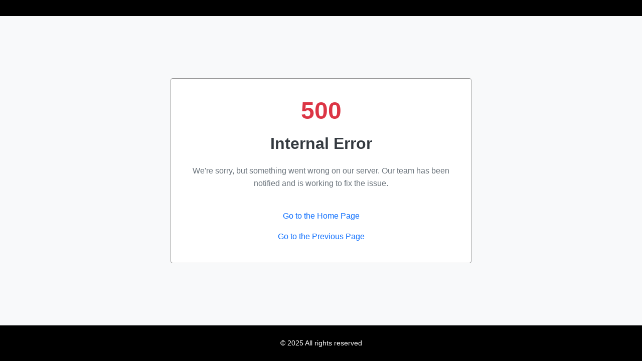

--- FILE ---
content_type: text/html; charset=utf-8
request_url: https://www.ueaisc.com/en/courses/english-for-university-study
body_size: 12676
content:
<!DOCTYPE html><html lang="en"><head nonce="hdKRy0+Y1s4="><meta charSet="utf-8"/><meta name="viewport" content="width=device-width, initial-scale=1"/><link rel="stylesheet" href="/_next/static/css/50f489c23cf0ce9e.css" data-precedence="next"/><link rel="preload" as="script" fetchPriority="low" href="/_next/static/chunks/webpack-8014223c094d785f.js"/><script src="/_next/static/css/50f489c23cf0ce9e.css" async=""></script><script src="/_next/static/chunks/styles-4ada1336ba03aaa5.js" async=""></script><script src="/_next/static/chunks/main-app-06ce8eff84353987.js" async=""></script><script src="/_next/static/chunks/app/%5Blocale%5D/layout-4f360af44e6b2b56.js" async=""></script><script src="/_next/static/chunks/app/%5Blocale%5D/(brand)/%5Bbrand%5D/%5B%5B...slug%5D%5D/page-e8c6cc7009fb6d53.js" async=""></script><link rel="preload" href="https://www.googletagmanager.com/gtm.js?id=GTM-T5HJJ75" as="script"/><link rel="preload" href="https://cdn.cookielaw.org/consent/a21b228c-959d-4dbe-9281-df86f57d9895-test/OtAutoBlock.js" as="script"/><link rel="preload" href="https://cdn.cookielaw.org/scripttemplates/otSDKStub.js" as="script"/><link rel="icon" type="image/png" href="https://media.intostudy.com/image/upload/v1759467615/Vector.ico" sizes="16x16"/><link nonce="hdKRy0+Y1s4=" rel="preconnect" href="https://fonts.googleapis.com"/><link nonce="hdKRy0+Y1s4=" rel="preconnect" href="https://fonts.gstatic.com" crossorigin="anonymous"/><title>|</title><meta name="robots" content="index, follow"/><meta name="googlebot" content="index, follow"/><meta name="category" content="education"/><link rel="canonical" href="https://ueaisc.com/en/courses/english-for-university-study"/><link rel="alternate" hrefLang="en-US" href="https://ueaisc.com/en/courses/english-for-university-study"/><link rel="alternate" hrefLang="zh-CN" href="https://ueaisc.com/zh/courses/english-for-university-study"/><link rel="alternate" hrefLang="x-default" href="https://ueaisc.com/en/courses/english-for-university-study"/><meta property="og:title" content="|"/><meta property="og:url" content="https://ueaisc.com"/><meta name="twitter:card" content="summary"/><meta name="twitter:title" content="|"/><link nonce="hdKRy0+Y1s4=" rel="stylesheet" href="/brand/index.css"/><link nonce="hdKRy0+Y1s4=" rel="stylesheet" href="https://fonts.googleapis.com/css2?family=Inter+Tight:wght@700&amp;display=swap"/><meta id="__next-page-redirect" http-equiv="refresh" content="1;url=/500.html"/><script src="/_next/static/chunks/polyfills-42372ed130431b0a.js" noModule=""></script></head><body style="--heading-font:&#x27;Inter Tight&#x27;,sans-serif;--heading-font-weight:700"><!--$!--><template data-dgst="NEXT_REDIRECT;replace;/500.html;307;"></template><div class="loader image-wrapper" id="loading-spinner"><img alt="Content loading" loading="lazy" width="50" height="50" decoding="async" data-nimg="1" style="color:transparent" src="/next-assets/loaders/into.svg"/></div><!--/$--><script src="/_next/static/chunks/webpack-8014223c094d785f.js" async=""></script><script>(self.__next_f=self.__next_f||[]).push([0]);self.__next_f.push([2,null])</script><script>self.__next_f.push([1,"1:HL[\"/_next/static/css/50f489c23cf0ce9e.css\",\"style\"]\n"])</script><script>self.__next_f.push([1,"2:I[12846,[],\"\"]\n5:I[4707,[],\"\"]\n9:I[36423,[],\"\"]\nc:I[61060,[],\"\"]\n6:[\"locale\",\"en\",\"d\"]\n7:[\"brand\",\"(brand)\",\"d\"]\n8:[\"programSlug\",\"english-for-university-study\",\"d\"]\nd:[]\n"])</script><script>self.__next_f.push([1,"0:[\"$\",\"$L2\",null,{\"buildId\":\"MLqpqasxJ1CX0Xw5ANqR9\",\"assetPrefix\":\"\",\"urlParts\":[\"\",\"en\",\"courses\",\"english-for-university-study\"],\"initialTree\":[\"\",{\"children\":[[\"locale\",\"en\",\"d\"],{\"children\":[\"(brand)\",{\"children\":[[\"brand\",\"(brand)\",\"d\"],{\"children\":[\"courses\",{\"children\":[[\"programSlug\",\"english-for-university-study\",\"d\"],{\"children\":[\"__PAGE__\",{}]}]}]}]}]}]},\"$undefined\",\"$undefined\",true],\"initialSeedData\":[\"\",{\"children\":[[\"locale\",\"en\",\"d\"],{\"children\":[\"(brand)\",{\"children\":[[\"brand\",\"(brand)\",\"d\"],{\"children\":[\"courses\",{\"children\":[[\"programSlug\",\"english-for-university-study\",\"d\"],{\"children\":[\"__PAGE__\",{},[[\"$L3\",\"$L4\",null],null],null]},[null,[\"$\",\"$L5\",null,{\"parallelRouterKey\":\"children\",\"segmentPath\":[\"children\",\"$6\",\"children\",\"(brand)\",\"children\",\"$7\",\"children\",\"courses\",\"children\",\"$8\",\"children\"],\"error\":\"$undefined\",\"errorStyles\":\"$undefined\",\"errorScripts\":\"$undefined\",\"template\":[\"$\",\"$L9\",null,{}],\"templateStyles\":\"$undefined\",\"templateScripts\":\"$undefined\",\"notFound\":\"$undefined\",\"notFoundStyles\":\"$undefined\"}]],null]},[null,[\"$\",\"$L5\",null,{\"parallelRouterKey\":\"children\",\"segmentPath\":[\"children\",\"$6\",\"children\",\"(brand)\",\"children\",\"$7\",\"children\",\"courses\",\"children\"],\"error\":\"$undefined\",\"errorStyles\":\"$undefined\",\"errorScripts\":\"$undefined\",\"template\":[\"$\",\"$L9\",null,{}],\"templateStyles\":\"$undefined\",\"templateScripts\":\"$undefined\",\"notFound\":\"$undefined\",\"notFoundStyles\":\"$undefined\"}]],null]},[null,[\"$\",\"$L5\",null,{\"parallelRouterKey\":\"children\",\"segmentPath\":[\"children\",\"$6\",\"children\",\"(brand)\",\"children\",\"$7\",\"children\"],\"error\":\"$undefined\",\"errorStyles\":\"$undefined\",\"errorScripts\":\"$undefined\",\"template\":[\"$\",\"$L9\",null,{}],\"templateStyles\":\"$undefined\",\"templateScripts\":\"$undefined\",\"notFound\":\"$undefined\",\"notFoundStyles\":\"$undefined\"}]],null]},[null,[\"$\",\"$L5\",null,{\"parallelRouterKey\":\"children\",\"segmentPath\":[\"children\",\"$6\",\"children\",\"(brand)\",\"children\"],\"error\":\"$undefined\",\"errorStyles\":\"$undefined\",\"errorScripts\":\"$undefined\",\"template\":[\"$\",\"$L9\",null,{}],\"templateStyles\":\"$undefined\",\"templateScripts\":\"$undefined\",\"notFound\":\"$undefined\",\"notFoundStyles\":\"$undefined\"}]],null]},[[[[\"$\",\"link\",\"0\",{\"rel\":\"stylesheet\",\"href\":\"/_next/static/css/50f489c23cf0ce9e.css\",\"precedence\":\"next\",\"crossOrigin\":\"$undefined\"}]],\"$La\"],null],null]},[[null,[\"$\",\"$L5\",null,{\"parallelRouterKey\":\"children\",\"segmentPath\":[\"children\"],\"error\":\"$undefined\",\"errorStyles\":\"$undefined\",\"errorScripts\":\"$undefined\",\"template\":[\"$\",\"$L9\",null,{}],\"templateStyles\":\"$undefined\",\"templateScripts\":\"$undefined\",\"notFound\":[[\"$\",\"title\",null,{\"children\":\"404: This page could not be found.\"}],[\"$\",\"div\",null,{\"style\":{\"fontFamily\":\"system-ui,\\\"Segoe UI\\\",Roboto,Helvetica,Arial,sans-serif,\\\"Apple Color Emoji\\\",\\\"Segoe UI Emoji\\\"\",\"height\":\"100vh\",\"textAlign\":\"center\",\"display\":\"flex\",\"flexDirection\":\"column\",\"alignItems\":\"center\",\"justifyContent\":\"center\"},\"children\":[\"$\",\"div\",null,{\"children\":[[\"$\",\"style\",null,{\"dangerouslySetInnerHTML\":{\"__html\":\"body{color:#000;background:#fff;margin:0}.next-error-h1{border-right:1px solid rgba(0,0,0,.3)}@media (prefers-color-scheme:dark){body{color:#fff;background:#000}.next-error-h1{border-right:1px solid rgba(255,255,255,.3)}}\"}}],[\"$\",\"h1\",null,{\"className\":\"next-error-h1\",\"style\":{\"display\":\"inline-block\",\"margin\":\"0 20px 0 0\",\"padding\":\"0 23px 0 0\",\"fontSize\":24,\"fontWeight\":500,\"verticalAlign\":\"top\",\"lineHeight\":\"49px\"},\"children\":\"404\"}],[\"$\",\"div\",null,{\"style\":{\"display\":\"inline-block\"},\"children\":[\"$\",\"h2\",null,{\"style\":{\"fontSize\":14,\"fontWeight\":400,\"lineHeight\":\"49px\",\"margin\":0},\"children\":\"This page could not be found.\"}]}]]}]}]],\"notFoundStyles\":[]}]],null],null],\"couldBeIntercepted\":false,\"initialHead\":[null,\"$Lb\"],\"globalErrorComponent\":\"$c\",\"missingSlots\":\"$Wd\"}]\n"])</script><script>self.__next_f.push([1,"e:I[88003,[\"203\",\"static/chunks/app/%5Blocale%5D/layout-4f360af44e6b2b56.js\"],\"\"]\nf:I[98087,[\"203\",\"static/chunks/app/%5Blocale%5D/layout-4f360af44e6b2b56.js\"],\"GoogleTagManager\"]\n10:I[36113,[\"203\",\"static/chunks/app/%5Blocale%5D/layout-4f360af44e6b2b56.js\"],\"default\"]\n11:\"$Sreact.suspense\"\n12:I[65878,[\"125\",\"static/chunks/app/%5Blocale%5D/(brand)/%5Bbrand%5D/%5B%5B...slug%5D%5D/page-e8c6cc7009fb6d53.js\"],\"Image\"]\n13:I[22588,[\"203\",\"static/chunks/app/%5Blocale%5D/layout-4f360af44e6b2b56.js\"],\"default\"]\n16:{\"find-programs\":\"Find programs\",\"explore-our-unis\":\"Explore our universities\",\"view\":\"View\"}\n17:{\"discover-more\":\"Discover more\"}\n19:{\"about-into\":\"About INTO\",\"success-with-into\":\"Success with INTO\",\"blog\":\"Blog\",\"faq\":\"FAQ\",\"study-abroad\":\"Study abroad\",\"study-abroad-uk\":\"UK\",\"study-abroad-us\":\"US\",\"study-abroad-au\":\"Australia\",\"study-abroad-lanuage\":\"Language\",\"study-abroad-culture\":\"Culture\",\"study-program\":\"Study programs\",\"study-program-choice\":\"Choice\",\"universities\":\"Universities\",\"admissions\":\"Admissions\",\"fees\":\"Fees\",\"scholarships\":\"Scholarships\",\"visas-and-pre-arrival-support-services\":\"Visa and pre-arrival support services\",\"contact\":\"Contact\",\"apply\":\"Apply\",\"where-to-study\":\"Where to study\"}\n1a:{\"zh\":\"中文\",\"en\":\"English\"}\n18:{\"nav\":\"$19\",\"back\":\"Back\",\"sign-in\":\"Sign In\",\"sign-out\":\"Sign Out\",\"language\":\"$1a\",\"search\":\"Search\",\"clear-all\":\"Clear all\",\"search-placeholder\":\"Search programs\",\"search-placeholder-uk\":\"Search programmes\",\"search-placeholder-us\":\"Search degrees\"}\n1c:{\"privacy\":\"Privacy\",\"terms\":\"Terms\",\"into-sitemap\":\"Sitemap\",\"cookies-policy\":\"Cookies Policy\",\"governance\":\"Governance\",\"accessibility\":\"Accessibility\",\"modernSlavery\":\"Modern Slavery\"}\n1d:{\"prefix\":\"Students: if you’re using an education counsellor please contact them with any questions. All other students, \",\"prefix-us\":\"Students: if you’re using an Education Counselor please contact them with any questions. All other students, \",\"suffix\":\" using our online form and we'll be happy to help on your study abroad jour"])</script><script>self.__next_f.push([1,"ney.\"}\n1b:{\"link\":\"$1c\",\"student-copy\":\"$1d\",\"counsellor-copy\":\"Education counsellors: please contact your local INTO Regional Office.\",\"counsellor-copy-us\":\"Education Counselors: Please contact your local INTO Regional Office.\",\"copyright\":\"© Copyright {year} | INTO UNIVERSITY PARTNERSHIPS LTD AND IUP 2 LLP \"}\n1e:{\"academicYear\":\"Academic Year\",\"applicationFee\":\"Application Fee\",\"cost\":\"Cost\",\"approxAmountPerYear\":\"Approximate amount per year\",\"estimatedTotal\":\"ESTIMATED TOTAL\"}\n15:{\"homepage\":\"$16\",\"whereToStudy\":\"$17\",\"header\":\"$18\",\"footer\":\"$1b\",\"micrositeOrderedPage\":\"$1e\",\"courses\":\"Courses\",\"degrees\":\"Degrees\",\"programmes\":\"Programmes\",\"no-results-us\":\"No degrees found\",\"no-results-uk\":\"No programmes found\",\"pageNotFound\":\"Page not found\"}\n20:{\"helpText\":\"When you click on any or all of the following tick boxes and click to “contact us” it means that you have carefully read, fully understood and agree to your personal information being used as described.\",\"copy1\":\"I acknowledge and agree that INTO can process and use my personal information in accordance with \",\"copy2a\":\"I acknowledge and agree that INTO can collect, use and otherwise process my sensitive personal information for the agreed purposes and in accordance with \",\"copy2b\":\" and any other effective privacy and information processing terms agreed by myself with INTO.\",\"copy3a\":\"I acknowledge and agree that INTO can collect and transfer my personal information, including my sensitive personal information, outside of Mainland China for the agreed purposes and in accordance with \",\"copy3b\":\", and any other effective privacy and information processing terms agreed by myself with INTO.\",\"copy4\":\"I acknowledge and agree that INTO can collect my personal information, including my sensitive personal information, and transfer it outside of Mainland China for use by selected external third parties for the agreed purposes and in accordance with \",\"error\":\"To submit you must consent yes, by ticking yes to all questions.\"}\n21:{\"required\":\"This question r"])</script><script>self.__next_f.push([1,"equires a response.\",\"gdpr\":\"You need to agree to be contacted so we can reply to your enquiry.\"}\n22:{\"uk\":\"UK\",\"us\":\"USA\",\"australia\":\"Australia\",\"undecided\":\"Undecided\"}\n23:{\"accounting\":\"Accounting, Economics and Finance\",\"socialSciences\":\"Social Sciences and Humanities\",\"business\":\"Business and Management\",\"arts\":\"Arts\",\"computing\":\"Computing and Information Systems\",\"sciences\":\"Sciences\",\"engineering\":\"Engineering\",\"other\":\"Other\"}\n24:{\"january\":\"January\",\"february\":\"February\",\"march\":\"March\",\"april\":\"April\",\"may\":\"May\",\"june\":\"June\",\"july\":\"July\",\"august\":\"August\",\"september\":\"September\",\"october\":\"October\",\"november\":\"November\",\"december\":\"December\"}\n"])</script><script>self.__next_f.push([1,"1f:{\"firstName\":\"First name\",\"lastName\":\"Last name\",\"dateOfBirth\":\"Date of birth\",\"emailAddress\":\"Email address\",\"invalidEmail\":\"Please provide a valid email address\",\"mobileNumber\":\"Mobile number\",\"whereDoYouLive\":\"Where do you live?\",\"whatCountryCurrentlyLocatedIn\":\"What country are you currently located in?\",\"piplCompliance\":\"$20\",\"whenStartStudying\":\"When would you like to start studying?\",\"whichSubjectStudy\":\"Which subject would you like to study? (optional)\",\"whereToStudy\":\"Where would you like to study? (optional)\",\"howCanWeHelp\":\"How can we help? Send us a message! (optional)\",\"hearMoreFromINTOBeforeUSDEO\":\"We may also share some useful information about the university with you\",\"hearMoreFromINTOBeforeUSJV\":\"We’d love to keep in touch with you by sending useful information about our university.\",\"hearMoreFromINTOBeforeUKAU\":\"We’d love to keep in touch by sending you useful information about the International Study Centre and our programmes.\",\"hearMoreFromINTO\":\"Yes please, keep me up-to-date with everything I need to know.\",\"hearMoreFromINTOAfterUSDEO\":\"By submitting, I understand that personal information may be used as set in the privacy notice available \",\"hearMoreFromINTOAfterUSJV\":\"By submitting, I understand that my personal information may be used as set out in the privacy notice available \",\"hearMoreFromINTOAfter\":\"By submitting, I understand that my personal information may be used as set out in the privacy notice available \",\"hearMoreFromINTOAfterHere\":\"here\",\"hearMoreFromINTOAfterDot\":\".\",\"helpPlaceholder\":\"Provide us with more detail about why you are contacting us today.\",\"dayPlaceholder\":\"Day\",\"monthPlaceholder\":\"Month\",\"yearPlaceholder\":\"Year\",\"contactUsBtn\":\"Contact us\",\"thankYouMessage\":\"Thank you for contacting us. A member of our team will be in touch with you as soon as possible - usually within two working days.\",\"thankYouUrgent\":\"Got an urgent question? Talk to us online. LiveChat is available Monday to Friday, 9:00-17:30 GMT.\",\"backToHomeBtn\":\"Back to Homepage\",\"intro\":\"We'd like to know a bit more about you. This will help us provide you with the most relevant information when we get in touch.\",\"validation\":\"$21\",\"countriesList\":\"$22\",\"subjectList\":\"$23\",\"monthesList\":\"$24\"}\n"])</script><script>self.__next_f.push([1,"26:{\"title\":\"Entry requirements\",\"note\":\"Note:\",\"noteALevel\":\"For more information about the requirements, please contact us.\",\"noteNonALevel\":\"The information is subject to change and application decisions may vary based on individual circumstances.\"}\n28:{\"fall\":\"Fall\",\"winter\":\"Winter\",\"spring\":\"Spring\",\"summer\":\"Summer\"}\n27:{\"title\":\"Important Dates\",\"seasons\":\"$28\",\"semesterDates\":\"Semester\",\"academicYear\":\"Academic Year\",\"dates\":\"dates\",\"courseSynonymUS\":\"Degree\",\"courseSynonymUK\":\"Programme\",\"startDate\":\"start date\",\"endDate\":\"end date\"}\n29:{\"title\":\"Fees and Pricing\"}\n2a:{\"title\":\"Modules\"}\n2b:{\"title\":\"Progression\",\"academicGoodStanding\":\"Academic Good Standing\"}\n25:{\"entryRequirements\":\"$26\",\"importantDates\":\"$27\",\"feesPricing\":\"$29\",\"modules\":\"$2a\",\"progressions\":\"$2b\",\"overview\":\"Overview\",\"keyInformation\":\"Key Information\",\"courseDetails\":\"Course Details\",\"programDetails\":\"Program Details\",\"moreAboutThisCourse\":\"More about this Course\",\"moreAboutThisProgram\":\"More about this Program\",\"degrees\":\"Degrees\"}\n2c:{\"title\":\"Start your application\",\"message\":\"You're now being redirected to INTO's website to start your application. INTO is our trusted partner, supporting international students to study abroad.\",\"buttonText\":\"Start your application\"}\n14:{\"Common\":\"$15\",\"Contact\":\"$1f\",\"Courses\":\"$25\",\"Redirect\":\"$2c\"}\n"])</script><script>self.__next_f.push([1,"a:[\"$\",\"html\",null,{\"lang\":\"en\",\"children\":[[\"$\",\"head\",null,{\"nonce\":\"hdKRy0+Y1s4=\",\"children\":[[\"$\",\"link\",null,{\"rel\":\"icon\",\"type\":\"image/png\",\"href\":\"https://media.intostudy.com/image/upload/v1759467615/Vector.ico\",\"sizes\":\"16x16\"}],[\"$\",\"$Le\",null,{\"id\":\"google-consent\",\"nonce\":\"hdKRy0+Y1s4=\",\"type\":\"text/javascript\",\"dangerouslySetInnerHTML\":{\"__html\":\"\\n                window.dataLayer = window.dataLayer || [];\\n                function gtag(){dataLayer.push(arguments);}\\n                gtag('set', 'developer_id.dYWJhMj', true);\\n                gtag('consent', 'default', {\\n                  ad_storage: 'denied',\\n                  analytics_storage: 'denied',\\n                  functionality_storage: 'denied',\\n                  personalization_storage: 'denied',\\n                  security_storage: 'denied',\\n                  ad_user_data: 'denied',\\n                  ad_personalization: 'denied',\\n                  'wait_for_update': 500\\n                });\\n              \"}}],[\"$\",\"$Lf\",null,{\"nonce\":\"hdKRy0+Y1s4=\",\"gtmId\":\"GTM-T5HJJ75\"}],[[\"$\",\"$Le\",null,{\"nonce\":\"hdKRy0+Y1s4=\",\"id\":\"onetrust-autoblock\",\"type\":\"text/javascript\",\"src\":\"https://cdn.cookielaw.org/consent/a21b228c-959d-4dbe-9281-df86f57d9895-test/OtAutoBlock.js\"}],[\"$\",\"$Le\",null,{\"nonce\":\"hdKRy0+Y1s4=\",\"id\":\"onetrust-sdk\",\"src\":\"https://cdn.cookielaw.org/scripttemplates/otSDKStub.js\",\"type\":\"text/javascript\",\"data-domain-script\":\"a21b228c-959d-4dbe-9281-df86f57d9895-test\"}],[\"$\",\"$Le\",null,{\"type\":\"text/javascript\",\"nonce\":\"hdKRy0+Y1s4=\",\"id\":\"onetrust-wrapper\",\"dangerouslySetInnerHTML\":{\"__html\":\"function OptanonWrapper() {}\"}}]],[\"$\",\"link\",null,{\"nonce\":\"hdKRy0+Y1s4=\",\"rel\":\"stylesheet\",\"href\":\"/brand/index.css\"}],false,[[\"$\",\"link\",null,{\"nonce\":\"hdKRy0+Y1s4=\",\"rel\":\"preconnect\",\"href\":\"https://fonts.googleapis.com\"}],[\"$\",\"link\",null,{\"nonce\":\"hdKRy0+Y1s4=\",\"rel\":\"preconnect\",\"href\":\"https://fonts.gstatic.com\",\"crossOrigin\":\"anonymous\"}],[\"$\",\"link\",null,{\"nonce\":\"hdKRy0+Y1s4=\",\"rel\":\"stylesheet\",\"href\":\"https://fonts.googleapis.com/css2?family=Inter+Tight:wght@700\u0026display=swap\"}]],false,[\"$\",\"$Le\",null,{\"id\":\"eloqua-tracking\",\"strategy\":\"afterInteractive\",\"dangerouslySetInnerHTML\":{\"__html\":\"var _elqQ = _elqQ || [];\\n                    _elqQ.push(['elqSetSiteId', '328154']);\\n                    _elqQ.push(['elqUseFirstPartyCookie', 'track.ueaisc.com']);\\n                    _elqQ.push(['elqTrackPageView']);\\n                    (function() {\\n                      function async_load() {\\n                        var s = document.createElement('script'); \\n                        s.type = 'text/javascript';\\n                        s.async = true;\\n                        s.src = '//img.en25.com/i/elqCfg.min.js';\\n                        var x = document.getElementsByTagName('script')[0];\\n                        x.parentNode.insertBefore(s, x);\\n                      }\\n                      async_load();\\n                    })();\"}}]]}],[\"$\",\"body\",null,{\"style\":{\"--heading-font\":\"'Inter Tight',sans-serif\",\"--heading-font-weight\":\"700\"},\"children\":[\"$\",\"$L10\",null,{\"locale\":\"en\",\"messages\":{\"Common\":{\"homepage\":{\"find-programs\":\"Find programs\",\"explore-our-unis\":\"Explore our universities\",\"view\":\"View\"},\"whereToStudy\":{\"discover-more\":\"Discover more\"},\"header\":{\"nav\":{\"about-into\":\"About INTO\",\"success-with-into\":\"Success with INTO\",\"blog\":\"Blog\",\"faq\":\"FAQ\",\"study-abroad\":\"Study abroad\",\"study-abroad-uk\":\"UK\",\"study-abroad-us\":\"US\",\"study-abroad-au\":\"Australia\",\"study-abroad-lanuage\":\"Language\",\"study-abroad-culture\":\"Culture\",\"study-program\":\"Study programs\",\"study-program-choice\":\"Choice\",\"universities\":\"Universities\",\"admissions\":\"Admissions\",\"fees\":\"Fees\",\"scholarships\":\"Scholarships\",\"visas-and-pre-arrival-support-services\":\"Visa and pre-arrival support services\",\"contact\":\"Contact\",\"apply\":\"Apply\",\"where-to-study\":\"Where to study\"},\"back\":\"Back\",\"sign-in\":\"Sign In\",\"sign-out\":\"Sign Out\",\"language\":{\"zh\":\"中文\",\"en\":\"English\"},\"search\":\"Search\",\"clear-all\":\"Clear all\",\"search-placeholder\":\"Search programs\",\"search-placeholder-uk\":\"Search programmes\",\"search-placeholder-us\":\"Search degrees\"},\"footer\":{\"link\":{\"privacy\":\"Privacy\",\"terms\":\"Terms\",\"into-sitemap\":\"Sitemap\",\"cookies-policy\":\"Cookies Policy\",\"governance\":\"Governance\",\"accessibility\":\"Accessibility\",\"modernSlavery\":\"Modern Slavery\"},\"student-copy\":{\"prefix\":\"Students: if you’re using an education counsellor please contact them with any questions. All other students, \",\"prefix-us\":\"Students: if you’re using an Education Counselor please contact them with any questions. All other students, \",\"suffix\":\" using our online form and we'll be happy to help on your study abroad journey.\"},\"counsellor-copy\":\"Education counsellors: please contact your local INTO Regional Office.\",\"counsellor-copy-us\":\"Education Counselors: Please contact your local INTO Regional Office.\",\"copyright\":\"© Copyright {year} | INTO UNIVERSITY PARTNERSHIPS LTD AND IUP 2 LLP \"},\"micrositeOrderedPage\":{\"academicYear\":\"Academic Year\",\"applicationFee\":\"Application Fee\",\"cost\":\"Cost\",\"approxAmountPerYear\":\"Approximate amount per year\",\"estimatedTotal\":\"ESTIMATED TOTAL\"},\"courses\":\"Courses\",\"degrees\":\"Degrees\",\"programmes\":\"Programmes\",\"no-results-us\":\"No degrees found\",\"no-results-uk\":\"No programmes found\",\"pageNotFound\":\"Page not found\"},\"Contact\":{\"firstName\":\"First name\",\"lastName\":\"Last name\",\"dateOfBirth\":\"Date of birth\",\"emailAddress\":\"Email address\",\"invalidEmail\":\"Please provide a valid email address\",\"mobileNumber\":\"Mobile number\",\"whereDoYouLive\":\"Where do you live?\",\"whatCountryCurrentlyLocatedIn\":\"What country are you currently located in?\",\"piplCompliance\":{\"helpText\":\"When you click on any or all of the following tick boxes and click to “contact us” it means that you have carefully read, fully understood and agree to your personal information being used as described.\",\"copy1\":\"I acknowledge and agree that INTO can process and use my personal information in accordance with \",\"copy2a\":\"I acknowledge and agree that INTO can collect, use and otherwise process my sensitive personal information for the agreed purposes and in accordance with \",\"copy2b\":\" and any other effective privacy and information processing terms agreed by myself with INTO.\",\"copy3a\":\"I acknowledge and agree that INTO can collect and transfer my personal information, including my sensitive personal information, outside of Mainland China for the agreed purposes and in accordance with \",\"copy3b\":\", and any other effective privacy and information processing terms agreed by myself with INTO.\",\"copy4\":\"I acknowledge and agree that INTO can collect my personal information, including my sensitive personal information, and transfer it outside of Mainland China for use by selected external third parties for the agreed purposes and in accordance with \",\"error\":\"To submit you must consent yes, by ticking yes to all questions.\"},\"whenStartStudying\":\"When would you like to start studying?\",\"whichSubjectStudy\":\"Which subject would you like to study? (optional)\",\"whereToStudy\":\"Where would you like to study? (optional)\",\"howCanWeHelp\":\"How can we help? Send us a message! (optional)\",\"hearMoreFromINTOBeforeUSDEO\":\"We may also share some useful information about the university with you\",\"hearMoreFromINTOBeforeUSJV\":\"We’d love to keep in touch with you by sending useful information about our university.\",\"hearMoreFromINTOBeforeUKAU\":\"We’d love to keep in touch by sending you useful information about the International Study Centre and our programmes.\",\"hearMoreFromINTO\":\"Yes please, keep me up-to-date with everything I need to know.\",\"hearMoreFromINTOAfterUSDEO\":\"By submitting, I understand that personal information may be used as set in the privacy notice available \",\"hearMoreFromINTOAfterUSJV\":\"By submitting, I understand that my personal information may be used as set out in the privacy notice available \",\"hearMoreFromINTOAfter\":\"By submitting, I understand that my personal information may be used as set out in the privacy notice available \",\"hearMoreFromINTOAfterHere\":\"here\",\"hearMoreFromINTOAfterDot\":\".\",\"helpPlaceholder\":\"Provide us with more detail about why you are contacting us today.\",\"dayPlaceholder\":\"Day\",\"monthPlaceholder\":\"Month\",\"yearPlaceholder\":\"Year\",\"contactUsBtn\":\"Contact us\",\"thankYouMessage\":\"Thank you for contacting us. A member of our team will be in touch with you as soon as possible - usually within two working days.\",\"thankYouUrgent\":\"Got an urgent question? Talk to us online. LiveChat is available Monday to Friday, 9:00-17:30 GMT.\",\"backToHomeBtn\":\"Back to Homepage\",\"intro\":\"We'd like to know a bit more about you. This will help us provide you with the most relevant information when we get in touch.\",\"validation\":{\"required\":\"This question requires a response.\",\"gdpr\":\"You need to agree to be contacted so we can reply to your enquiry.\"},\"countriesList\":{\"uk\":\"UK\",\"us\":\"USA\",\"australia\":\"Australia\",\"undecided\":\"Undecided\"},\"subjectList\":{\"accounting\":\"Accounting, Economics and Finance\",\"socialSciences\":\"Social Sciences and Humanities\",\"business\":\"Business and Management\",\"arts\":\"Arts\",\"computing\":\"Computing and Information Systems\",\"sciences\":\"Sciences\",\"engineering\":\"Engineering\",\"other\":\"Other\"},\"monthesList\":{\"january\":\"January\",\"february\":\"February\",\"march\":\"March\",\"april\":\"April\",\"may\":\"May\",\"june\":\"June\",\"july\":\"July\",\"august\":\"August\",\"september\":\"September\",\"october\":\"October\",\"november\":\"November\",\"december\":\"December\"}},\"Courses\":{\"entryRequirements\":{\"title\":\"Entry requirements\",\"note\":\"Note:\",\"noteALevel\":\"For more information about the requirements, please contact us.\",\"noteNonALevel\":\"The information is subject to change and application decisions may vary based on individual circumstances.\"},\"importantDates\":{\"title\":\"Important Dates\",\"seasons\":{\"fall\":\"Fall\",\"winter\":\"Winter\",\"spring\":\"Spring\",\"summer\":\"Summer\"},\"semesterDates\":\"Semester\",\"academicYear\":\"Academic Year\",\"dates\":\"dates\",\"courseSynonymUS\":\"Degree\",\"courseSynonymUK\":\"Programme\",\"startDate\":\"start date\",\"endDate\":\"end date\"},\"feesPricing\":{\"title\":\"Fees and Pricing\"},\"modules\":{\"title\":\"Modules\"},\"progressions\":{\"title\":\"Progression\",\"academicGoodStanding\":\"Academic Good Standing\"},\"overview\":\"Overview\",\"keyInformation\":\"Key Information\",\"courseDetails\":\"Course Details\",\"programDetails\":\"Program Details\",\"moreAboutThisCourse\":\"More about this Course\",\"moreAboutThisProgram\":\"More about this Program\",\"degrees\":\"Degrees\"},\"Redirect\":{\"title\":\"Start your application\",\"message\":\"You're now being redirected to INTO's website to start your application. INTO is our trusted partner, supporting international students to study abroad.\",\"buttonText\":\"Start your application\"}},\"now\":\"$D2026-01-19T08:53:56.934Z\",\"timeZone\":\"UTC\",\"children\":[\"$\",\"$11\",null,{\"fallback\":[\"$\",\"div\",null,{\"className\":\"loader image-wrapper\",\"id\":\"loading-spinner\",\"children\":[\"$\",\"$L12\",null,{\"src\":\"/next-assets/loaders/into.svg\",\"alt\":\"Content loading\",\"width\":50,\"height\":50}]}],\"children\":[\"$\",\"$L13\",null,{\"pageProps\":{\"content\":{\"__typename\":\"CompositeMicrositeHeader\",\"brand\":{\"__typename\":\"Brand\",\"brandId\":\"6gfCxHAVCEGqWymMsaEism\",\"slug\":\"university-of-east-anglia\",\"countryCode\":\"GB\",\"brandName\":\"University of East Anglia International Study Centre\",\"primaryColor\":\"#000000\",\"secondaryColor\":\"#b6da26\",\"programRoutes\":[\"Pathway\",\"iCAS\",\"Direct Entry\"]},\"colorLogo\":{\"__typename\":\"ComponentImage\",\"image\":[{\"url\":\"http://media.intostudy.com/image/upload/v1763038389/UEA_ISC_FullColour_MS_placement.svg\",\"tags\":[],\"type\":\"upload\",\"bytes\":22044,\"width\":541,\"format\":\"svg\",\"height\":100,\"version\":1763038389,\"duration\":null,\"metadata\":{\"Language\":\"English\",\"ReviewDate\":\"2027-09-30\",\"ToolkitType\":\"logo\",\"UK_University\":\"university_of_east_anglia_uea\",\"Country_of_University\":\"UK\"},\"public_id\":\"UEA_ISC_FullColour_MS_placement\",\"created_at\":\"2025-11-13T12:53:09Z\",\"secure_url\":\"https://media.intostudy.com/image/upload/v1763038389/UEA_ISC_FullColour_MS_placement.svg\",\"resource_type\":\"image\"}],\"altText\":\"Logo | UEA International Study Centre\"},\"favicon\":[{\"url\":\"http://media.intostudy.com/image/upload/v1759467615/Vector.ico\",\"tags\":[],\"type\":\"upload\",\"bytes\":6133,\"width\":256,\"format\":\"ico\",\"height\":256,\"version\":1759467615,\"duration\":null,\"metadata\":{\"Language\":\"English\",\"ReviewDate\":\"2027-07-31\",\"ToolkitType\":\"logo\",\"UK_University\":\"university_of_east_anglia_uea\",\"Country_of_University\":\"UK\"},\"public_id\":\"Vector\",\"created_at\":\"2025-10-03T05:00:15Z\",\"secure_url\":\"https://media.intostudy.com/image/upload/v1759467615/Vector.ico\",\"resource_type\":\"image\"}],\"micrositeLinks\":{\"__typename\":\"ComponentMicrositeLinks\",\"linksCollection\":{\"__typename\":\"ComponentMicrositeLinksLinksCollection\",\"links\":[{\"__typename\":\"ComponentSubmenuLink\",\"label\":\"About\",\"linksCollection\":{\"__typename\":\"ComponentSubmenuLinkLinksCollection\",\"links\":[{\"__typename\":\"ComponentLink\",\"urlLink\":\"/success\",\"displayName\":\"Student success\",\"openNewTab\":null}]}},{\"__typename\":\"ComponentSubmenuLink\",\"label\":\"Study\",\"linksCollection\":{\"__typename\":\"ComponentSubmenuLinkLinksCollection\",\"links\":[{\"__typename\":\"ComponentLink\",\"urlLink\":\"/undergrad-programmes\",\"displayName\":\"Undergraduate\",\"openNewTab\":null},{\"__typename\":\"ComponentLink\",\"urlLink\":\"/postgrad-programmes\",\"displayName\":\"Postgraduate\",\"openNewTab\":null},{\"__typename\":\"ComponentLink\",\"urlLink\":\"/english-language-programmes\",\"displayName\":\"English Language\",\"openNewTab\":null},{\"__typename\":\"ComponentLink\",\"urlLink\":\"/your-teachers\",\"displayName\":\"Your teachers\",\"openNewTab\":null}]}},{\"__typename\":\"ComponentSubmenuLink\",\"label\":\"Student life\",\"linksCollection\":{\"__typename\":\"ComponentSubmenuLinkLinksCollection\",\"links\":[{\"__typename\":\"ComponentLink\",\"urlLink\":\"/living\",\"displayName\":\"Living\",\"openNewTab\":null},{\"__typename\":\"ComponentLink\",\"urlLink\":\"/accommodation\",\"displayName\":\"Accommodation\",\"openNewTab\":null},{\"__typename\":\"ComponentLink\",\"urlLink\":\"/employability\",\"displayName\":\"Employability\",\"openNewTab\":null}]}},{\"__typename\":\"ComponentSubmenuLink\",\"label\":\"Support\",\"linksCollection\":{\"__typename\":\"ComponentSubmenuLinkLinksCollection\",\"links\":[{\"__typename\":\"ComponentLink\",\"urlLink\":\"/tuition-and-scholarships\",\"displayName\":\"Tuition and scholarships\",\"openNewTab\":null},{\"__typename\":\"ComponentLink\",\"urlLink\":\"/pre-arrival-guide\",\"displayName\":\"Pre-arrival\",\"openNewTab\":null},{\"__typename\":\"ComponentLink\",\"urlLink\":\"/how-to-apply\",\"displayName\":\"How to apply\",\"openNewTab\":null}]}},{\"__typename\":\"ComponentLink\",\"urlLink\":\"/contact\",\"displayName\":\"Contact\",\"openNewTab\":null}]},\"excludeDegreeLevels\":[\"Undergraduate programmes\",\"Graduate programmes\",\"English Language courses\"]},\"headerThemeColor\":\"White\",\"brandFacebookUrl\":\"https://www.facebook.com/uniofeastangliaisc\",\"brandInstagramUrl\":\"https://www.instagram.com/uea__isc/\",\"headerLayout\":\"Larger Logo\",\"contactPageSeo\":{\"__typename\":\"Seo\",\"title\":\"Contact Us | University of East Anglia International Study Centre\",\"description\":\"Get in touch with the University of East Anglia International Study Centre team. Contact us to ask a question or join our mailing list. We're here to support you.\",\"keywords\":[\"University of East Anglia International Study Centre\",\"UEA study centre\",\"email UEA study centre\",\"contact us UEA study centre\",\"get in touch UEA study centre\",\"UEA study centre enquiries\",\"email UEA ISC\"]},\"searchPageSeo\":null,\"compliance\":{\"__typename\":\"CompositeMicrositeHeaderCompliance\",\"json\":{\"nodeType\":\"document\",\"data\":{},\"content\":[{\"nodeType\":\"paragraph\",\"data\":{},\"content\":[{\"nodeType\":\"text\",\"value\":\"INTO UEA LLP\",\"marks\":[{\"type\":\"bold\"}],\"data\":{}},{\"nodeType\":\"text\",\"value\":\", trading as University of East Anglia International Study Centre, is a limited liability partnership registered in England and Wales, registered number OC332020 \",\"marks\":[],\"data\":{}}]},{\"nodeType\":\"paragraph\",\"data\":{},\"content\":[{\"nodeType\":\"text\",\"value\":\"Registered Office: \",\"marks\":[{\"type\":\"bold\"}],\"data\":{}},{\"nodeType\":\"text\",\"value\":\"The Registry, University of East Anglia, Earlham Road, Norwich, NR4 7TJ, UK \",\"marks\":[],\"data\":{}}]},{\"nodeType\":\"paragraph\",\"data\":{},\"content\":[{\"nodeType\":\"text\",\"value\":\"Education provider sponsor number XNU1YRCC2\",\"marks\":[{\"type\":\"bold\"}],\"data\":{}}]}]}}},\"hostname\":\"ueaisc.com\",\"courseLevelMenuItems\":null,\"preview\":false,\"messages\":\"$14\"},\"domain\":\"ueaisc.com\",\"children\":[\"$\",\"$L5\",null,{\"parallelRouterKey\":\"children\",\"segmentPath\":[\"children\",\"$6\",\"children\"],\"error\":\"$undefined\",\"errorStyles\":\"$undefined\",\"errorScripts\":\"$undefined\",\"template\":[\"$\",\"$L9\",null,{}],\"templateStyles\":\"$undefined\",\"templateScripts\":\"$undefined\",\"notFound\":\"$undefined\",\"notFoundStyles\":\"$undefined\"}]}]}]}]}]]}]\n"])</script><script>self.__next_f.push([1,"b:[[\"$\",\"meta\",\"0\",{\"name\":\"viewport\",\"content\":\"width=device-width, initial-scale=1\"}],[\"$\",\"meta\",\"1\",{\"charSet\":\"utf-8\"}],[\"$\",\"title\",\"2\",{\"children\":\"|\"}],[\"$\",\"meta\",\"3\",{\"name\":\"robots\",\"content\":\"index, follow\"}],[\"$\",\"meta\",\"4\",{\"name\":\"googlebot\",\"content\":\"index, follow\"}],[\"$\",\"meta\",\"5\",{\"name\":\"category\",\"content\":\"education\"}],[\"$\",\"link\",\"6\",{\"rel\":\"canonical\",\"href\":\"https://ueaisc.com/en/courses/english-for-university-study\"}],[\"$\",\"link\",\"7\",{\"rel\":\"alternate\",\"hrefLang\":\"en-US\",\"href\":\"https://ueaisc.com/en/courses/english-for-university-study\"}],[\"$\",\"link\",\"8\",{\"rel\":\"alternate\",\"hrefLang\":\"zh-CN\",\"href\":\"https://ueaisc.com/zh/courses/english-for-university-study\"}],[\"$\",\"link\",\"9\",{\"rel\":\"alternate\",\"hrefLang\":\"x-default\",\"href\":\"https://ueaisc.com/en/courses/english-for-university-study\"}],[\"$\",\"meta\",\"10\",{\"property\":\"og:title\",\"content\":\"|\"}],[\"$\",\"meta\",\"11\",{\"property\":\"og:url\",\"content\":\"https://ueaisc.com\"}],[\"$\",\"meta\",\"12\",{\"name\":\"twitter:card\",\"content\":\"summary\"}],[\"$\",\"meta\",\"13\",{\"name\":\"twitter:title\",\"content\":\"|\"}]]\n3:null\n4:E{\"digest\":\"NEXT_REDIRECT;replace;/500.html;307;\"}\n"])</script></body></html>

--- FILE ---
content_type: text/html; charset=UTF-8
request_url: https://www.ueaisc.com/500.html
body_size: 1180
content:
<!DOCTYPE html>
<html lang="en">

<head>
  <meta charset="UTF-8" />
  <meta name="viewport" content="width=device-width, initial-scale=1.0">
  <title>500 - Internal Error</title>

  <style>
    * {
      margin: 0;
      padding: 0;
      box-sizing: border-box;
    }

    body {
      font-family: sans-serif;
      line-height: 1.6;
      color: #333;
      background-color: #f8f9fa;
      display: flex;
      flex-direction: column;
      min-height: 100vh;
    }

    header {
      background-color: #000;
      color: #fff;
      padding: 1rem 2rem;
      width: 100%;
    }

    header h1 {
      font-size: 1.5rem;
      font-weight: 500;
    }

    main {
      flex: 1;
      display: flex;
      flex-direction: column;
      align-items: center;
      justify-content: center;
      padding: 2rem;
      text-align: center;
    }

    .error-container {
      max-width: 600px;
      padding: 2.5rem 2rem;
      background-color: #fff;
      border-radius: 4px;
      border: 1px solid #949494;
    }

    .error-code {
      font-size: 3rem;
      font-weight: 700;
      color: #dc3545;
      line-height: 1;
      margin-bottom: 1rem;
    }

    .error-title {
      font-size: 2rem;
      margin-bottom: 1rem;
      color: #343a40;
    }

    .error-message {
      color: #6c757d;
      margin-bottom: 1.5rem;
    }

    .home-link {
      display: inline-block;
      margin-top: 1rem;
      color: #0d6efd;
      text-decoration: none;
    }

    .home-link:hover {
      text-decoration: underline;
    }

    footer {
      background-color: #000;
      color: #fff;
      padding: 1.5rem 2rem;
      width: 100%;
      text-align: center;
    }

    .copyright {
      font-size: 0.9rem;
    }

    @media (max-width: 768px) {
      .error-code {
        font-size: 4rem;
      }

      .error-title {
        font-size: 1.5rem;
      }

      .error-container {
        padding: 2rem 1.5rem;
      }
    }
  </style>
  <script type="text/javascript">
    function goBack() {
      if (document.referrer == "") {
        window.location = window.location.protocol + "//" + window.location.host;
        return;
      }

      history.back();
    }
  </script>
</head>

<body>
  <header></header>

  <main>
    <div class="error-container">
      <div class="error-code">500</div>
      <h2 class="error-title" id="header">Internal Error</h2>
      <p class="error-message">
        We're sorry, but something went wrong on our server. Our team has been notified and is working to fix the
        issue.
      </p>

      <div>
        <a href="/" class="home-link">
          Go to the Home Page
        </a>
      </div>
      <div>
        <a href="#" class="home-link" onclick="goBack()">
          Go to the Previous Page
        </a>
      </div>
    </div>
  </main>

  <footer>
    <p class="copyright">© 2025 All rights reserved</p>
  </footer>


  <script type="text/javascript">
    const messages = {
      en: {
        internalError: "Internal Error"
      },
      zh: {
        internalError: "内部错误"
      }
    };

    const pathSegments = typeof window !== "undefined" ? window.location.pathname.split("/").filter(Boolean) : [];
    let locale = pathSegments[0]
    if (!(locale in messages)) {
      locale = 'en';
    }
    const translations = messages[locale];

    document.getElementById("header").textContent = translations.internalError;
  </script>

</body>

</html>

--- FILE ---
content_type: application/javascript; charset=UTF-8
request_url: https://www.ueaisc.com/_next/static/chunks/app/%5Blocale%5D/(brand)/%5Bbrand%5D/%5B%5B...slug%5D%5D/page-e8c6cc7009fb6d53.js
body_size: 1686
content:
(self.webpackChunk_N_E=self.webpackChunk_N_E||[]).push([[125],{48852:function(e,n,o){var t={"./asset-hyperlink.json":94381,"./blockquote.json":41198,"./document.json":99291,"./embedded-asset-block.json":26940,"./embedded-entry-block.json":30010,"./embedded-entry-inline.json":66414,"./embedded-resource-block.json":49083,"./embedded-resource-inline.json":36426,"./entry-hyperlink.json":60260,"./heading-1.json":73405,"./heading-2.json":19699,"./heading-3.json":6,"./heading-4.json":36879,"./heading-5.json":5230,"./heading-6.json":36773,"./hr.json":52419,"./hyperlink.json":58865,"./list-item.json":67378,"./ordered-list.json":52150,"./paragraph.json":63590,"./resource-hyperlink.json":15113,"./table-cell.json":29098,"./table-header-cell.json":2030,"./table-row.json":65225,"./table.json":53725,"./text.json":87195,"./unordered-list.json":35968};function r(e){return o(i(e))}function i(e){if(!o.o(t,e)){var n=Error("Cannot find module '"+e+"'");throw n.code="MODULE_NOT_FOUND",n}return t[e]}r.keys=function(){return Object.keys(t)},r.resolve=i,e.exports=r,r.id=48852},83279:function(e,n,o){Promise.resolve().then(o.t.bind(o,94893,23)),Promise.resolve().then(o.t.bind(o,45814,23)),Promise.resolve().then(o.t.bind(o,19204,23)),Promise.resolve().then(o.t.bind(o,93389,23)),Promise.resolve().then(o.t.bind(o,58930,23)),Promise.resolve().then(o.t.bind(o,26164,23)),Promise.resolve().then(o.t.bind(o,58005,23)),Promise.resolve().then(o.t.bind(o,19589,23)),Promise.resolve().then(o.t.bind(o,46410,23)),Promise.resolve().then(o.t.bind(o,95986,23)),Promise.resolve().then(o.t.bind(o,7793,23)),Promise.resolve().then(o.t.bind(o,33849,23)),Promise.resolve().then(o.t.bind(o,32996,23)),Promise.resolve().then(o.t.bind(o,63477,23)),Promise.resolve().then(o.t.bind(o,21655,23)),Promise.resolve().then(o.t.bind(o,57591,23)),Promise.resolve().then(o.t.bind(o,28342,23)),Promise.resolve().then(o.t.bind(o,67352,23)),Promise.resolve().then(o.t.bind(o,2415,23)),Promise.resolve().then(o.t.bind(o,48759,23)),Promise.resolve().then(o.t.bind(o,72949,23)),Promise.resolve().then(o.t.bind(o,94683,23)),Promise.resolve().then(o.t.bind(o,6949,23)),Promise.resolve().then(o.t.bind(o,46681,23)),Promise.resolve().then(o.t.bind(o,79450,23)),Promise.resolve().then(o.t.bind(o,72710,23)),Promise.resolve().then(o.t.bind(o,29381,23)),Promise.resolve().then(o.t.bind(o,9508,23)),Promise.resolve().then(o.t.bind(o,75238,23)),Promise.resolve().then(o.t.bind(o,83496,23)),Promise.resolve().then(o.t.bind(o,46962,23)),Promise.resolve().then(o.t.bind(o,59187,23)),Promise.resolve().then(o.t.bind(o,15222,23)),Promise.resolve().then(o.t.bind(o,9929,23)),Promise.resolve().then(o.t.bind(o,33073,23)),Promise.resolve().then(o.t.bind(o,69331,23)),Promise.resolve().then(o.t.bind(o,61721,23)),Promise.resolve().then(o.t.bind(o,40228,23)),Promise.resolve().then(o.t.bind(o,83637,23)),Promise.resolve().then(o.t.bind(o,4589,23)),Promise.resolve().then(o.t.bind(o,19393,23)),Promise.resolve().then(o.t.bind(o,59618,23)),Promise.resolve().then(o.t.bind(o,55649,23)),Promise.resolve().then(o.t.bind(o,65004,23)),Promise.resolve().then(o.t.bind(o,88452,23)),Promise.resolve().then(o.t.bind(o,35185,23)),Promise.resolve().then(o.t.bind(o,38892,23)),Promise.resolve().then(o.t.bind(o,3803,23)),Promise.resolve().then(o.t.bind(o,76158,23)),Promise.resolve().then(o.t.bind(o,51601,23)),Promise.resolve().then(o.t.bind(o,85404,23)),Promise.resolve().then(o.bind(o,10575)),Promise.resolve().then(o.t.bind(o,65878,23)),Promise.resolve().then(o.t.bind(o,45762,23)),Promise.resolve().then(o.t.bind(o,72972,23)),Promise.resolve().then(o.bind(o,81523)),Promise.resolve().then(o.bind(o,70049)),Promise.resolve().then(o.t.bind(o,97425,23)),Promise.resolve().then(o.t.bind(o,49608,23)),Promise.resolve().then(o.bind(o,8264)),Promise.resolve().then(o.bind(o,22316)),Promise.resolve().then(o.t.bind(o,19811,23)),Promise.resolve().then(o.t.bind(o,19637,23)),Promise.resolve().then(o.t.bind(o,80659,23)),Promise.resolve().then(o.t.bind(o,26991,23)),Promise.resolve().then(o.t.bind(o,75265,23)),Promise.resolve().then(o.t.bind(o,52152,23)),Promise.resolve().then(o.t.bind(o,92770,23)),Promise.resolve().then(o.t.bind(o,56658,23)),Promise.resolve().then(o.t.bind(o,21095,23)),Promise.resolve().then(o.t.bind(o,54021,23)),Promise.resolve().then(o.t.bind(o,866,23)),Promise.resolve().then(o.t.bind(o,52341,23)),Promise.resolve().then(o.t.bind(o,89464,23)),Promise.resolve().then(o.t.bind(o,13488,23)),Promise.resolve().then(o.t.bind(o,71230,23)),Promise.resolve().then(o.t.bind(o,80943,23)),Promise.resolve().then(o.t.bind(o,53575,23)),Promise.resolve().then(o.t.bind(o,87414,23)),Promise.resolve().then(o.t.bind(o,19251,23)),Promise.resolve().then(o.t.bind(o,77803,23)),Promise.resolve().then(o.t.bind(o,81954,23)),Promise.resolve().then(o.t.bind(o,68041,23)),Promise.resolve().then(o.t.bind(o,50682,23)),Promise.resolve().then(o.t.bind(o,30117,23)),Promise.resolve().then(o.t.bind(o,92340,23)),Promise.resolve().then(o.t.bind(o,37182,23)),Promise.resolve().then(o.t.bind(o,98497,23)),Promise.resolve().then(o.t.bind(o,19302,23)),Promise.resolve().then(o.t.bind(o,22641,23)),Promise.resolve().then(o.t.bind(o,85472,23)),Promise.resolve().then(o.t.bind(o,67165,23)),Promise.resolve().then(o.t.bind(o,86116,23)),Promise.resolve().then(o.t.bind(o,4171,23)),Promise.resolve().then(o.t.bind(o,91473,23)),Promise.resolve().then(o.t.bind(o,56621,23)),Promise.resolve().then(o.t.bind(o,5902,23)),Promise.resolve().then(o.t.bind(o,82899,23)),Promise.resolve().then(o.t.bind(o,80240,23)),Promise.resolve().then(o.t.bind(o,93714,23)),Promise.resolve().then(o.t.bind(o,97543,23)),Promise.resolve().then(o.t.bind(o,63719,23)),Promise.resolve().then(o.t.bind(o,14295,23)),Promise.resolve().then(o.t.bind(o,35122,23)),Promise.resolve().then(o.t.bind(o,76021,23)),Promise.resolve().then(o.t.bind(o,1314,23)),Promise.resolve().then(o.t.bind(o,82246,23)),Promise.resolve().then(o.t.bind(o,37405,23)),Promise.resolve().then(o.t.bind(o,51070,23)),Promise.resolve().then(o.t.bind(o,70821,23)),Promise.resolve().then(o.t.bind(o,24736,23)),Promise.resolve().then(o.t.bind(o,36413,23)),Promise.resolve().then(o.t.bind(o,44138,23)),Promise.resolve().then(o.t.bind(o,39498,23)),Promise.resolve().then(o.t.bind(o,98039,23)),Promise.resolve().then(o.t.bind(o,17175,23)),Promise.resolve().then(o.t.bind(o,64760,23)),Promise.resolve().then(o.t.bind(o,82786,23)),Promise.resolve().then(o.t.bind(o,76456,23)),Promise.resolve().then(o.t.bind(o,59664,23)),Promise.resolve().then(o.t.bind(o,77113,23)),Promise.resolve().then(o.t.bind(o,376,23)),Promise.resolve().then(o.t.bind(o,60495,23)),Promise.resolve().then(o.t.bind(o,58296,23))},8264:function(e,n,o){"use strict";o.d(n,{ContentfulPreviewProvider:function(){return i}});var t=o(57437),r=o(56014);function i(e){let{children:n,...o}=e;return(0,t.jsx)(r.Dk,{...o,children:n})}},22316:function(e,n,o){"use strict";o.d(n,{default:function(){return v}});var t=o(57437),r=o(89649),i=o(40756),s=o(77805),l=o(61988),d=o(63476),h=o(56014),b=o(42586);function v(e){let{pageProps:n}=e,o=(0,h.pc)(n.data),v=(0,d.jD)(),m=new r.Z().getPageTemplate(o,n.appSettings,n.pageType),P=(0,d.tv)(),c=(0,b.useLocale)();return m?(0,t.jsx)(i.Z,{template:m,pagePath:v,locales:l.ag.locales,router:P,application:s.v.UniBrandedB2c,currentLocale:c,applicationURL:n.applicationURL}):null}},61988:function(e,n,o){"use strict";var t,r;o.d(n,{ag:function(){return l},k1:function(){return s}}),(r=t||(t={})).en="en",r.zh="zh";let i=Object.keys(t),s=i,l={locales:i}},63476:function(e,n,o){"use strict";o.d(n,{jD:function(){return l},rU:function(){return i},tv:function(){return d}});var t=o(53795),r=o(61988);let{Link:i,redirect:s,usePathname:l,useRouter:d}=(0,t.iV)({locales:r.k1})},19811:function(e){e.exports={white:"#fff",black:"#000",copyColor:"#333",primary:"#336b9b",primaryHover:"#184368",primaryActive:"#184368"}}},function(e){e.O(0,[532,744],function(){return e(e.s=83279)}),_N_E=e.O()}]);
//# sourceMappingURL=page-e8c6cc7009fb6d53.js.map